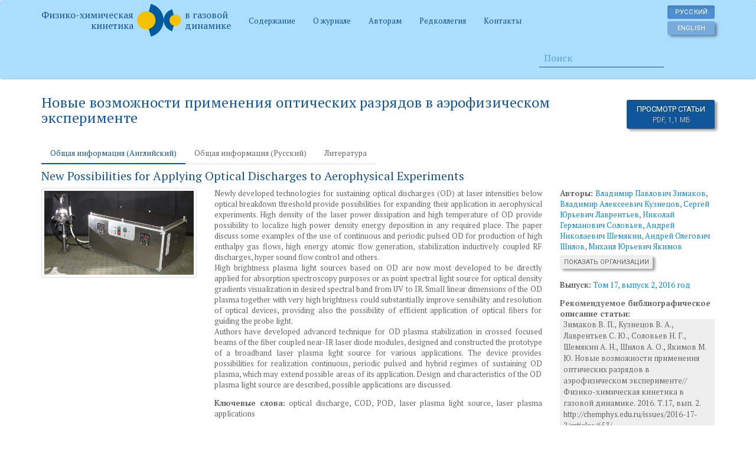

--- FILE ---
content_type: text/html; charset=utf-8
request_url: https://chemphys.edu.ru/issues/2016-17-2/articles/653/
body_size: 8839
content:

<!DOCTYPE html>
<html>
  <head>

    <meta charset="utf-8">
    <meta http-equiv="X-UA-Compatible" content="IE=edge">
    <meta name="viewport" content="width=device-width, initial-scale=1">
    <meta name="description" content="Электронный журнал Физико-химическая кинетика в газовой динамике">

    <title>Новые возможности применения оптических разрядов в аэрофизическом эксперименте</title>
    <script src="//yastatic.net/jquery/2.2.0/jquery.min.js"></script>
    <script src="//yastatic.net/bootstrap/3.3.6/js/bootstrap.min.js"></script>
    <script src="/static/js/jquery.autosize.min.js"></script>
    <script src="/static/js/jquery.stickytabs.js"></script>
    <script src="/static/js/main.js"></script>
    <script src="/ctxhelp/ctxhelp.js"></script>
    <link href="/static/css/bootstrap.min.css" rel="stylesheet" media="screen">
    <!--[if lt IE 9]>
      <script src="//oss.maxcdn.com/html5shiv/3.7.2/html5shiv.min.js"></script>
      <script src="//oss.maxcdn.com/respond/1.4.2/respond.min.js"></script>
    <![endif]-->
    <style type="text/css">
    .preload * {
        -webkit-transition: none !important;
        -moz-transition: none !important;
        -ms-transition: none !important;
        -o-transition: none !important;
    }
    html {
        min-width: 400px;
    }
    .errorlist {
        list-style: none;
        color: red;
        padding: 0;
    }
    .langs {
        padding-top: 5px;
        padding-right: 15px;
    }
    .langs input {
        display: block;
        margin: 4px 0;
        width: 80px;
    }
    .langs input.visible-sm-block {
        width: 30px;
    }
    .navbar-brand span {
        display: inline-block;
        vertical-align: middle;
        font-size: 16px;
        margin-top: -20px;
    }
    .navbar-brand .brand-left {
        text-align: right;
    }
    .navbar-brand img {
        display: inline;
        margin-top: -20px;
    }
    div.select2-container .select2-choice {
        background-image: none;
        border: 1px solid #ddd;
        height: 29px;
    }
    div.select2-container .select2-choice .select2-arrow {
        background-image: none;
        background-color: #fff;
        border: none;
    }
    .ui-sortable-helper {
        outline: 3px solid #fc0;
    }
    .ui-sortable-placeholder {
        outline: 3px solid #fc0;
    }
    .btn-highlight {
        background-color: #fc0 !important;
        background-image: none !important;
    }
    hr.separator {
        visibility: hidden;
        height: 0;
        padding: 0;
        margin: 0;
        clear: both;
    }
    body .ctxhelp {
        font-size: 20px;
        font-weight: bold;
        border-radius: 20px;
        padding: 2px 7px 2px 7px;
        line-height: 20px;
        box-shadow: none;
    }
    .popover .close {
        font-size: 24px;
        line-height: 12px;
    }
    body .text-default {
        color: inherit;
    }
    ul.authors-orgs li {
        margin: .5em 0;
    }
    #contents a {
        display: block;
        text-align: center;
    }
</style>

<script type="text/javascript">
    $(function () {
        $('.btn-show-orgs').on('click', function () {
            var btn = $(this);
            $('#authors').slideToggle({
                duration: 0,
                complete: function() {
                    if ($('#authors').is(':visible')) {
                        $('#authors').css({display: 'inline'});
                        btn.text('Показать организации');
                    } else {
                        btn.text('Скрыть огранизации');
                    }
                }
            });
        });
    });
</script>

  </head>

  <body class="preload">
    <div class="navbar-inverse hidden-lg">
      <div class="container">
        <a class="navbar-brand" href="/">
          <span class="brand-left">Физико-химическая<br />кинетика</span>
          <img src="/static/img/logo.png" alt="" />
          <span class="brand-right">в газовой<br />динамике</span>
        </a>

        <div class="pull-right langs">
          
          
          <form action="/i18n/setlang/" method="post">
            <input type='hidden' name='csrfmiddlewaretoken' value='EeXDVIQLkYfXDr1WgqUwUoW5SWIlsNub' />
            <input name="next" type="hidden" value="/issues/2016-17-2/articles/653/" />
            <input name="language" type="hidden" value="ru" />
            <input type="submit" value="Русский" class="btn btn-xs btn-info active" />
          </form>
          
          
          <form action="/i18n/setlang/" method="post">
            <input type='hidden' name='csrfmiddlewaretoken' value='EeXDVIQLkYfXDr1WgqUwUoW5SWIlsNub' />
            <input name="next" type="hidden" value="/issues/2016-17-2/articles/653/" />
            <input name="language" type="hidden" value="en" />
            <input type="submit" value="English" class="btn btn-xs btn-info" />
          </form>
          
        </div>
      </div>

    </div>

    <nav class="navbar navbar-inverse" role="navigation">
      <div class="container">
        <div class="navbar-header visible-lg-block">
          <a class="navbar-brand" href="/">
            <span class="brand-left">Физико-химическая<br />кинетика</span>
            <img src="/static/img/logo.png" alt="" />
            <span class="brand-right">в газовой<br />динамике</span>
          </a>
        </div>

        <ul class="nav navbar-nav langs navbar-right visible-lg-block"><li>
        
        
        <form action="/i18n/setlang/" method="post">
            <input type='hidden' name='csrfmiddlewaretoken' value='EeXDVIQLkYfXDr1WgqUwUoW5SWIlsNub' />
            <input name="next" type="hidden" value="/issues/2016-17-2/articles/653/" />
            <input name="language" type="hidden" value="ru" />
            <input type="submit" value="Русский" class="btn btn-xs btn-info active" />
        </form>
        
        
        <form action="/i18n/setlang/" method="post">
            <input type='hidden' name='csrfmiddlewaretoken' value='EeXDVIQLkYfXDr1WgqUwUoW5SWIlsNub' />
            <input name="next" type="hidden" value="/issues/2016-17-2/articles/653/" />
            <input name="language" type="hidden" value="en" />
            <input type="submit" value="English" class="btn btn-xs btn-info" />
        </form>
        
        </li></ul>

        <ul class="nav navbar-nav">
          <li>
            <a href="/issues/">Содержание</a>
          </li>
          <li><a href="/about/">О журнале</a></li>
<li><a href="/rules/">Авторам</a></li>
<li><a href="/editorial-board/">Редколлегия</a></li>
<li><a href="/contacts/">Контакты</a></li>
        </ul>

        <form class="navbar-form navbar-left" action="/articles/search/">
            <input type="text" class="form-control col-lg-8" name="q" value="" placeholder="Поиск">
        </form>

      </div>
    </nav>


    <div class="container">
      
          
      

      
<div class="row">
    <div class="col-lg-10">
        <h1 class="h4">Новые возможности применения оптических разрядов в аэрофизическом эксперименте</h1>
    </div>
    <div class="col-lg-2">
        <br />
        <a href="/media/published/%D0%A1%D1%82%D0%B0%D1%82%D1%8C%D1%8F_%D0%97%D0%B8%D0%BC%D0%B0%D0%BA%D0%BE%D0%B2_%D0%B8_%D0%B4%D1%80.-%D0%90%D0%A4%D0%9C10_2016_corr.pdf" class="btn btn-primary pull-right">Просмотр статьи<br /><small class="text-muted">PDF, 1,1 МБ</small></a>
    </div>
</div>
<br />

      <hr class="separator" />
      
<div role="tabpanel">

  <ul class="nav nav-tabs" role="tablist">
    
    <li role="presentation" class="active"><a href="#en_overview" aria-controls="en_overview" role="tab" data-toggle="tab">Общая информация (Английский)</a></li>
    
    <li role="presentation"><a href="#ru_overview" aria-controls="ru_overview" role="tab" data-toggle="tab">Общая информация (Русский)</a></li>
    
    
    
    <li role="presentation"><a href="#refs" aria-controls="refs" role="tab" data-toggle="tab">Литература</a></li>
    
  </ul>


  <div class="tab-content">

    
    <div role="tabpanel" class="tab-pane active" id="en_overview">
        <h1 class="h5">New Possibilities for Applying Optical Discharges to Aerophysical Experiments</h1>

        <div class="row">
            
            <div class="col-lg-3">
                <img src="/media/articles/673de086e4f243b7827ced1e858c2853.jpg" alt="" class="img-thumbnail" />
            </div>
            
            <div class="col-lg-6 text-justify">
            <p>	Newly developed technologies for sustaining optical discharges (OD) at laser intensities below optical breakdown threshold provide possibilities for expanding their application in aerophysical experiments. High density of the laser power dissipation and high temperature of OD provide possibility to localize high power density energy deposition in any required place. The paper discuss some examples of the use of continuous and periodic pulsed OD for production of high enthalpy gas flows, high energy atomic flow generation, stabilization inductively coupled RF discharges, hyper sound flow control and others.<br />	High brightness plasma light sources based on OD are now most developed to be directly applied for absorption spectroscopy purposes or as point spectral light source for optical density gradients visualization in desired spectral band from UV to IR. Small linear dimensions of the OD plasma together with very high brightness could substantially improve sensibility and resolution of optical devices, providing also the possibility of efficient application of optical fibers for guiding the probe light.<br />	Authors have developed advanced technique for OD plasma stabilization in crossed focused beams of the fiber coupled near-IR laser diode modules, designed and constructed the prototype of a broadband laser plasma light source for various applications. The device provides possibilities for realization continuous, periodic pulsed and hybrid regimes of sustaining OD plasma, which may extend possible areas of its application. Design and characteristics of the OD plasma light source are described, possible applications are discussed.<br /></p>
            
            <p><label>Ключевые слова:</label> optical discharge, COD, POD, laser plasma light source, laser plasma applications</p>
            
            </div>
            <div class="col-lg-3">
                
                <div>
                    <label>
                    Авторы:
                    </label>
                <span id="authors">
                
                    <a href="/authors/172/" title="Федеральное государственное бюджетное учреждение науки &quot;Институт проблем механики им. А.Ю.Ишлинского Российской академии наук&quot; (ИПМех РАН)">Владимир Павлович Зимаков</a>, 

                    
                
                    <a href="/authors/362/" title="Федеральное государственное бюджетное учреждение науки &quot;Институт проблем механики им. А.Ю.Ишлинского Российской академии наук&quot; (ИПМех РАН)">Владимир Алексеевич Кузнецов</a>, 

                    
                
                    <a href="/authors/776/" title="Федеральное государственное бюджетное учреждение науки &quot;Институт проблем механики им. А.Ю.Ишлинского Российской академии наук&quot; (ИПМех РАН)">Сергей Юрьевич Лаврентьев</a>, 

                    
                
                    <a href="/authors/501/" title="Федеральное государственное бюджетное учреждение науки &quot;Институт проблем механики им. А.Ю.Ишлинского Российской академии наук&quot; (ИПМех РАН)">Николай Германович Соловьев</a>, 

                    
                
                    <a href="/authors/578/" title="Федеральное государственное бюджетное учреждение науки &quot;Институт проблем механики им. А.Ю.Ишлинского Российской академии наук&quot; (ИПМех РАН)">Андрей Николаевич Шемякин</a>, 

                    
                
                    <a href="/authors/580/" title="Федеральное государственное бюджетное учреждение науки &quot;Институт проблем механики им. А.Ю.Ишлинского Российской академии наук&quot; (ИПМех РАН)">Андрей Олегович Шилов</a>, 

                    
                
                    <a href="/authors/586/" title="Федеральное государственное бюджетное учреждение науки &quot;Институт проблем механики им. А.Ю.Ишлинского Российской академии наук&quot; (ИПМех РАН)">Михаил Юрьевич Якимов</a>

                    
                <br />
                </span>

                    <div class="collapse" id="orgs">
                        <ul class="list-unstyled authors-orgs">
                    
                        <li>
                            <a href="/authors/172/">Владимир Павлович Зимаков</a><br />
                            
                                <a href="/organizations/19/" class="text-default">Федеральное государственное бюджетное учреждение науки &quot;Институт проблем механики им. А.Ю.Ишлинского Российской академии наук&quot; (ИПМех РАН)</a>
                            
                        </li>
                    
                        <li>
                            <a href="/authors/362/">Владимир Алексеевич Кузнецов</a><br />
                            
                                <a href="/organizations/19/" class="text-default">Федеральное государственное бюджетное учреждение науки &quot;Институт проблем механики им. А.Ю.Ишлинского Российской академии наук&quot; (ИПМех РАН)</a>
                            
                        </li>
                    
                        <li>
                            <a href="/authors/776/">Сергей Юрьевич Лаврентьев</a><br />
                            
                                <a href="/organizations/19/" class="text-default">Федеральное государственное бюджетное учреждение науки &quot;Институт проблем механики им. А.Ю.Ишлинского Российской академии наук&quot; (ИПМех РАН)</a>
                            
                        </li>
                    
                        <li>
                            <a href="/authors/501/">Николай Германович Соловьев</a><br />
                            
                                <a href="/organizations/19/" class="text-default">Федеральное государственное бюджетное учреждение науки &quot;Институт проблем механики им. А.Ю.Ишлинского Российской академии наук&quot; (ИПМех РАН)</a>
                            
                        </li>
                    
                        <li>
                            <a href="/authors/578/">Андрей Николаевич Шемякин</a><br />
                            
                                <a href="/organizations/19/" class="text-default">Федеральное государственное бюджетное учреждение науки &quot;Институт проблем механики им. А.Ю.Ишлинского Российской академии наук&quot; (ИПМех РАН)</a>
                            
                        </li>
                    
                        <li>
                            <a href="/authors/580/">Андрей Олегович Шилов</a><br />
                            
                                <a href="/organizations/19/" class="text-default">Федеральное государственное бюджетное учреждение науки &quot;Институт проблем механики им. А.Ю.Ишлинского Российской академии наук&quot; (ИПМех РАН)</a>
                            
                        </li>
                    
                        <li>
                            <a href="/authors/586/">Михаил Юрьевич Якимов</a><br />
                            
                                <a href="/organizations/19/" class="text-default">Федеральное государственное бюджетное учреждение науки &quot;Институт проблем механики им. А.Ю.Ишлинского Российской академии наук&quot; (ИПМех РАН)</a>
                            
                        </li>
                    
                        </ul>
                    </div>
                    <a class="btn btn-xs btn-default btn-show-orgs" style="margin-top:.5em;" data-toggle="collapse" data-parent="#authors" data-target="#orgs" aria-expanded="false" aria-controls="orgs authors">Показать организации</a>

                    
                
                </div>
                <br />
                <p><label>Выпуск:</label> <a href="/issues/2016-17-2/">Том 17, выпуск 2, 2016 год</a></p>
                <p>
                    <label>Рекомендуемое библиографическое описание статьи:</label><br />
                    <textarea readonly="true" class="form-control input-sm" style="max-height:300px;resize:none;font-size:13px;">Зимаков В. П., Кузнецов В. А., Лаврентьев С. Ю., Соловьев Н. Г., Шемякин А. Н., Шилов А. О., Якимов М. Ю. Новые возможности применения оптических разрядов в аэрофизическом эксперименте//Физико-химическая кинетика в газовой динамике. 2016. Т.17, вып. 2. http://chemphys.edu.ru/issues/2016-17-2/articles/653/</textarea>
                </p>
            </div>
        </div>
    </div>
    
    <div role="tabpanel" class="tab-pane" id="ru_overview">
        <br />

        <div class="row">
            
            <div class="col-lg-3">
                <img src="/media/articles/673de086e4f243b7827ced1e858c2853.jpg" alt="" class="img-thumbnail" />
            </div>
            
            <div class="col-lg-6 text-justify">
            <p>	Развитые к настоящему времени технологии организации оптических разрядов при интенсивностях лазерного излучения ниже порога оптического пробоя позволяют рассчитывать на расширение возможностей их применения для целей аэрофизического эксперимента. В докладе обсуждаются примеры использования оптических разрядов для создания высокоэнтальпийных потоков газа, генерации пучков атомов с высокой энергией, управления потоками при сверхзвуковом обтекании и другие.<br />	Наиболее близкими к реальному применению для решения, например, задач спектроскопии или визуализации градиентов плотности в потоках газа на сегодняшний день могут считаться плазменные источники излучения на основе оптического разряда. Малые линейные размеры плазмы оптического разряда в сочетании с очень высокой яркостью позволяют повысить чувствительность и разрешающую способность оптических приборов, а также эффективно использовать волоконную оптику для подвода излучения.<br />	Авторы разработали оригинальный метод стабилизации плазмы оптического разряда в скрещенных сфокусированных пучках диодных лазерных модулей, отличающийся рядом преимуществ, и создали на его основе широкополосный источник излучения. Устройство позволяет реализовать непрерывный, импульсно-периодический и гибридный режимы поддержания оптического разряда, расширяющие диапазон его применения. Приводятся характеристики разработанного источника излучения и обсуждаются возможности его применения в экспериментальной технике.<br /></p>
            
            <p><label>Ключевые слова:</label> оптический разряд, НОР, ИПОР, лазерно-плазменный источник излучения, применение оптических разрядов</p>
            
            </div>
            <div class="col-lg-3">
                
                <div>
                    <label>
                    Авторы:
                    </label>
                <span id="authors">
                
                    <a href="/authors/172/" title="Федеральное государственное бюджетное учреждение науки &quot;Институт проблем механики им. А.Ю.Ишлинского Российской академии наук&quot; (ИПМех РАН)">Владимир Павлович Зимаков</a>, 

                    
                
                    <a href="/authors/362/" title="Федеральное государственное бюджетное учреждение науки &quot;Институт проблем механики им. А.Ю.Ишлинского Российской академии наук&quot; (ИПМех РАН)">Владимир Алексеевич Кузнецов</a>, 

                    
                
                    <a href="/authors/776/" title="Федеральное государственное бюджетное учреждение науки &quot;Институт проблем механики им. А.Ю.Ишлинского Российской академии наук&quot; (ИПМех РАН)">Сергей Юрьевич Лаврентьев</a>, 

                    
                
                    <a href="/authors/501/" title="Федеральное государственное бюджетное учреждение науки &quot;Институт проблем механики им. А.Ю.Ишлинского Российской академии наук&quot; (ИПМех РАН)">Николай Германович Соловьев</a>, 

                    
                
                    <a href="/authors/578/" title="Федеральное государственное бюджетное учреждение науки &quot;Институт проблем механики им. А.Ю.Ишлинского Российской академии наук&quot; (ИПМех РАН)">Андрей Николаевич Шемякин</a>, 

                    
                
                    <a href="/authors/580/" title="Федеральное государственное бюджетное учреждение науки &quot;Институт проблем механики им. А.Ю.Ишлинского Российской академии наук&quot; (ИПМех РАН)">Андрей Олегович Шилов</a>, 

                    
                
                    <a href="/authors/586/" title="Федеральное государственное бюджетное учреждение науки &quot;Институт проблем механики им. А.Ю.Ишлинского Российской академии наук&quot; (ИПМех РАН)">Михаил Юрьевич Якимов</a>

                    
                <br />
                </span>

                    <div class="collapse" id="orgs">
                        <ul class="list-unstyled authors-orgs">
                    
                        <li>
                            <a href="/authors/172/">Владимир Павлович Зимаков</a><br />
                            
                                <a href="/organizations/19/" class="text-default">Федеральное государственное бюджетное учреждение науки &quot;Институт проблем механики им. А.Ю.Ишлинского Российской академии наук&quot; (ИПМех РАН)</a>
                            
                        </li>
                    
                        <li>
                            <a href="/authors/362/">Владимир Алексеевич Кузнецов</a><br />
                            
                                <a href="/organizations/19/" class="text-default">Федеральное государственное бюджетное учреждение науки &quot;Институт проблем механики им. А.Ю.Ишлинского Российской академии наук&quot; (ИПМех РАН)</a>
                            
                        </li>
                    
                        <li>
                            <a href="/authors/776/">Сергей Юрьевич Лаврентьев</a><br />
                            
                                <a href="/organizations/19/" class="text-default">Федеральное государственное бюджетное учреждение науки &quot;Институт проблем механики им. А.Ю.Ишлинского Российской академии наук&quot; (ИПМех РАН)</a>
                            
                        </li>
                    
                        <li>
                            <a href="/authors/501/">Николай Германович Соловьев</a><br />
                            
                                <a href="/organizations/19/" class="text-default">Федеральное государственное бюджетное учреждение науки &quot;Институт проблем механики им. А.Ю.Ишлинского Российской академии наук&quot; (ИПМех РАН)</a>
                            
                        </li>
                    
                        <li>
                            <a href="/authors/578/">Андрей Николаевич Шемякин</a><br />
                            
                                <a href="/organizations/19/" class="text-default">Федеральное государственное бюджетное учреждение науки &quot;Институт проблем механики им. А.Ю.Ишлинского Российской академии наук&quot; (ИПМех РАН)</a>
                            
                        </li>
                    
                        <li>
                            <a href="/authors/580/">Андрей Олегович Шилов</a><br />
                            
                                <a href="/organizations/19/" class="text-default">Федеральное государственное бюджетное учреждение науки &quot;Институт проблем механики им. А.Ю.Ишлинского Российской академии наук&quot; (ИПМех РАН)</a>
                            
                        </li>
                    
                        <li>
                            <a href="/authors/586/">Михаил Юрьевич Якимов</a><br />
                            
                                <a href="/organizations/19/" class="text-default">Федеральное государственное бюджетное учреждение науки &quot;Институт проблем механики им. А.Ю.Ишлинского Российской академии наук&quot; (ИПМех РАН)</a>
                            
                        </li>
                    
                        </ul>
                    </div>
                    <a class="btn btn-xs btn-default btn-show-orgs" style="margin-top:.5em;" data-toggle="collapse" data-parent="#authors" data-target="#orgs" aria-expanded="false" aria-controls="orgs authors">Показать организации</a>

                    
                
                </div>
                <br />
                <p><label>Выпуск:</label> <a href="/issues/2016-17-2/">Том 17, выпуск 2, 2016 год</a></p>
                <p>
                    <label>Рекомендуемое библиографическое описание статьи:</label><br />
                    <textarea readonly="true" class="form-control input-sm" style="max-height:300px;resize:none;font-size:13px;">Зимаков В. П., Кузнецов В. А., Лаврентьев С. Ю., Соловьев Н. Г., Шемякин А. Н., Шилов А. О., Якимов М. Ю. Новые возможности применения оптических разрядов в аэрофизическом эксперименте//Физико-химическая кинетика в газовой динамике. 2016. Т.17, вып. 2. http://chemphys.edu.ru/issues/2016-17-2/articles/653/</textarea>
                </p>
            </div>
        </div>
    </div>
    

    

    
    <div role="tabpanel" class="tab-pane" id="refs">
        <br />
        1.	Райзер  Ю.П. О возможности создания светового плазмотрона и необходимой для этого мощности // Письма в ЖЭТФ, 1970, Т. 11(3). С. 195-199.<br />2.	Генералов Н.А., Зимаков В.П., Козлов Г.И., Масюков В.А., Райзер Ю.П. Непрерывно  горящий  оптический  разряд // Письма в ЖЭТФ, 1970, Т. 11(9). С. 447-449.<br />3.	Райзер Ю.П. Лазерная искра и распространение разрядов / М.: Наука, 1974. 307 c.<br />4.	Герасименко М.В., Козлов Г.И., Кузнецов В.А. Лазерный плазмотрон // Квантовая электроника, 1983, Т. 10(4). С. 709-717.<br />5.	Генералов Н.А., Захаров А.М., Косынкин В.Д., Якимов М.Ю. Устойчивость непрерывного оптического разряда в потоке атмосферного воздуха // Физика горения и взрыва, 1986, Т. 22(2). С. 91-94. <br />6.	Суржиков С.Т. Физическая механика газовых разрядов / М.: МГТУ им. Баумана. 2006. 640 с.<br />7.	Keefer D.R. Laser sustained plasmas // In Laser-induced plasmas and applications. Radziemski L.J., Cremers D.A., Eds. (NY: Marcel Dekker, 1989) P. 169-206.<br />8.	Алексеева И.В., Будник А.П., Жеребцов В.А., Зродников А.В., Суржиков С.Т. Непрерывный оптический разряд в термоэмиссионном преобразователе энергии лазерного излучения в электрическую энергию // Письма в ЖТФ, 1999, Т. 25(7). С. 90-95.<br />9.	Большаков А.П. , Востриков В.Г. , Дубровский В.Ю. , Конов В.И. , Косырев Ф.К. , Наумов В.Г. , Ральченко В.Г. Лазерный плазмотрон для бескамерного осаждения алмазных пленок // Квантовая электроника, 2005, Т. 35(4). С. 385-389.<br />10.	Bagayev S.N., Grachev G.N., Ponomarenko А.G., Smirnov А.L, Demin V.N., Okotrub A.V., Baklanov А.M., Onischuk А.А. A new method of laser-plasma synthesis of nanomaterials. First results and prospects // Proc. SPIE, V. 6732, 2007. Р. 673206. doi:10.1117/12.751881<br />11.	Cross J.B., Cremers D.A. High kinetic energy (1–10 eV) laser sustained neutral atom beam source // Nucl. Instr. Meth. in Phys. Res. B, 1986, V. B13(1-3). P. 658-662. doi:10.1016/0168-583X(86)90586-0<br />12.	Matsui M., Yoneda S., Komurasaki K., Yamagiwa Y., Arakawa Y.  Atomic-oxygen-flow generation by laser-driven plasma wind tunnel as low-earth-orbit-environment simulator // AIAA Journal, 2014, V. 52(8), P. 1806-1810. doi:10.2514/1.J052991<br />13.	Girard J.M., Lebehot A., Campargue R. Generating conditions of a laser-sustained argon plasma jet // J. Phys. D: Appl. Phys., 1993, V. 26(9). P. 1382-1393. doi:10.1088/0022-3727/26/9/007<br />14.	Matsui M., Shinmi K., Komurasaki K., Arakawa Y. Enthalpy distributions of laser driven high enthalpy wind tunnel // AIAA Paper, P. 2008-4133. doi:10.2514/6.2008-4133<br />15.	Л. Мирабо, Ю. П. Райзер, С. Т. Суржиков C.T. Лазерные волны горения в соплах Лаваля // ТВТ, 1995, Т. 33(1), С. 13–23.<br />16.	Myrabo L. N., Raizer Yu. P. Laser-Induced Air Spike for Advanced Transatmospheric Vehicles // AIAA Paper, 1994, P. 94-2451. doi:10.2514/6.1994-2451<br />17.	Туманов Ю. Н. Плазменные и высокочастотные процессы получения и обработки материалов в ядерном топливном цикле: настоящее и будущее / М.: Физматлит, 2003. 760 с.<br />18.	Inoue T., Uehara S., Komurasaki K., Arakawa Y. Inductively coupled plasmas supported by laser plasmas for high enthalpy flow // AIAA Paper, 2005, P. 2005-950. doi:10.2514/6.2005-950<br />19.	Smith D.K., et al. Laser Driven Light Source / US patent #7435982, 2008; #8309943, 2012.<br />20.	Horne S., Smith D., Besen M., Partlow M., Stolyarov D., Zhu H., Holber W. A novel high-brightness, broadband light-source technology from the VUV to the IR // Proc. SPIE, V. 7680, 2010. P. 76800L. doi:10.1117/12.850269<br />21.	Анциферов П.С., Кошелев К.Н., Кривцун В.М., Лаш А.А. Источник света с лазерной накачкой и способ генерации излучения / Приоритет 11.04.2013, патент RU2534223, 2013.<br />22.	Arp U., Vest R., Houston J., Lucatorto T. Argon mini-arc meets its match: use of a laser-driven plasma source in ultraviolet-detector calibrations // Applied Optics, 2014. V. 53(6), P. 1089-1093. doi:10.1364/AO.53.001089 <br />23.	Kuznetsov V.A., Solovyov N.G., Shemyakin А.N., Shilov A.O., Yakimov M.Yu., Zimakov V.P.  Bistable behavior of a continuous optical discharge as a laser beam propagation effect // Proc. SPIE, V. 8600, 2013. P. 860002. doi:10.1117/12.2003658<br />24.	Зимаков В.П., Кузнецов В.А., Соловьев Н.Г., Шемякин А.Н., Шилов А.О., Якимов М.Ю. Взаимодействие лазерного излучения ближнего ИК-диапазона с плазмой непрерывного оптического разряда // Физика плазмы, 2016, Т. 42(1), С. 74-80. doi:10.7868/S0367292115110104<br />25.	Райзер Ю.П. Физика газового разряда / Долгопрудный, МО: Интеллект, 2009. 736 c.<br />26.	Рудой И.Г., Соловьев Н.Г., Сорока А.М., Шилов А.О., Якимов М.Ю. Поддержание плазмы в ксеноне импульсно-периодическим лазерным излучением // Физика плазмы, 2015, Т. 41(10), С. 929932. doi:10.7868/S036729211510008X<br />27.	Рудой И.Г., Соловьев Н.Г., Сорока А.М., Якимов М.Ю. Способ генерации широкополосного оптического излучения с высокой яркостью // Приоритет 18.08.2014, патент RU2571433, 2015.<br />28.	Рудой И.Г., Соловьев Н.Г., Сорока А.М., Якимов М.Ю. Источник широкополосного оптического излучения с высокой яркостью // Приоритет 16.03.2015, патент RU157892, 2015.<br />29.	Зимаков В.П., Кузнецов В.А., Рудой И.Г., Соловьев Н.Г., Сорока А.М., Шемякин А.Н., Шилов А.О., Якимов М.Ю. Импульсно-периодические и комбинированные режимы поддержания оптических разрядов // Физико-химическая кинетика в газовой динамике, т. 16, вып. 2, 2015. http://chemphys.edu.ru/issues/2015-16-2/articles/548/<br />
    </div>
    

  </div>

</div>

    </div>

    <hr />

    <footer class="container text-muted">
        
        <p>Журнал рецензируемый, электронный, полные тексты статей находятся в свободном доступе на сайте <a href="http://chemphys.edu.ru/" rel="nofollow">http://chemphys.edu.ru/</a><br />
        Copyright&nbsp;© 2003&mdash;2026 Научно-исследовательский институт механики МГУ им. М.В.Ломоносова
        </p>
        <p>
        ISSN 1991-6396<br/>
        Свидетельство СМИ: Эл № 77-6360 от 10 июля 2002 г.<br/>
        Журнал издается с 2003 года
        </p>
        <!-- Global site tag (gtag.js) - Google Analytics -->
        <script async src="https://www.googletagmanager.com/gtag/js?id=UA-66472332-1"></script>
        <script>
          window.dataLayer = window.dataLayer || [];
          function gtag(){dataLayer.push(arguments);}
          gtag('js', new Date());

          gtag('config', 'UA-66472332-1');
        </script>
    </footer>

  </body>
</html>
